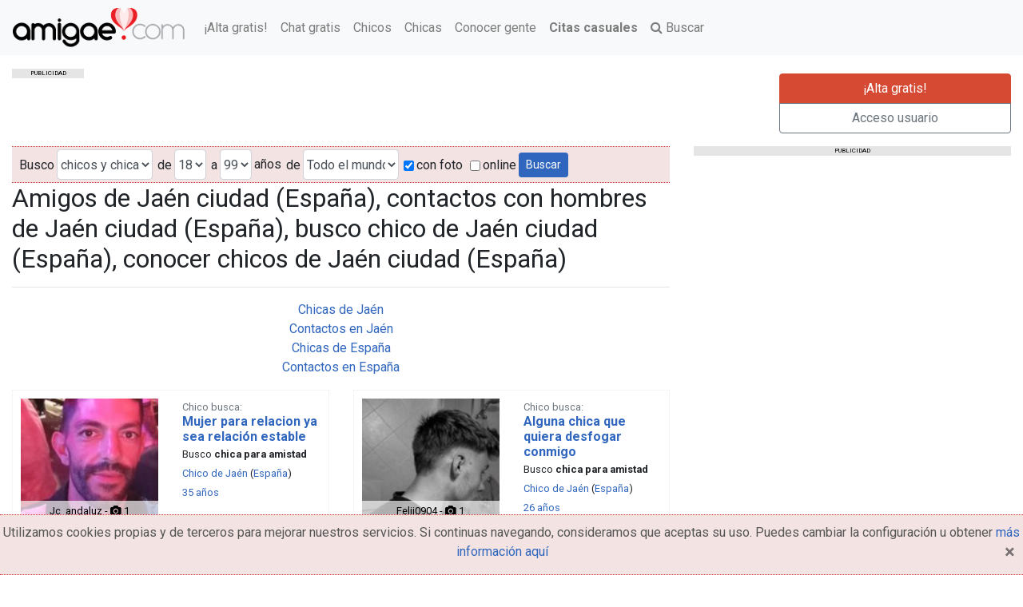

--- FILE ---
content_type: text/html; charset=utf-8
request_url: https://www.amigae.com/es/chico/jaen_jaen
body_size: 9452
content:
<!DOCTYPE html><html lang="es" ng-app=""><head><meta content="width=device-width, initial-scale=1" name="viewport"/><meta content="/CNOO8phna2+wWUAgXduGhVD5P2Dzdl+A8Y56qtlfb8=" name="verify-v1"/><meta charset="utf-8"/><meta content="text/html; charset=utf-8" http-equiv="Content-Type"/><meta content="IE=edge" http-equiv="X-UA-Compatible"/><meta content="es" http-equiv="Content-Language"/><meta content="no-cache" http-equiv="Pragma"/><meta content="no-cache" http-equiv="Cache-Control"/><meta content="Fri, Jan 01 1900 00:00:00 GMT" http-equiv="Expires"/><meta content="IE=EmulateIE7" http-equiv="X-UA-Compatible"/><meta content="#F8B8BA" name="theme-color"/><meta content="index, follow" name="robots"/><meta content="index, follow" name="GOOGLEBOT"/><title>Amigos de Jaén ciudad (España), contactos con hombres de Jaén... - amigae.com</title><meta content="

    Amigos de Jaén ciudad (España), contactos con hombres de Jaén... 
" name="title"/><meta content="Amigos gratis de Jaén (Jaén), contactos con chicos gratis de Jaén (Jaén), busco chico gratis de Jaén (Jaén), conocer chicos gratis de Jaén (Jaén)" name="description"/><link href="images/logos/favicon.ico" rel="shortcut icon"/><link href="https://static.amigae.com/CACHE/css/ff50c87c2ad5.css" rel="stylesheet" type="text/css"/><!--[if lt IE 9]><script src="https://oss.maxcdn.com/libs/html5shiv/3.7.0/html5shiv.js"></script> <script src="https://oss.maxcdn.com/libs/respond.js/1.4.2/respond.min.js"></script><![endif]--><script async="async" src="//ced.sascdn.com/tag/863/smart.js" type="application/javascript"></script><script type="application/javascript">
            var sas = sas || {};
            sas.cmd = sas.cmd || [];
            sas.cmd.push(function() {
                sas.setup({ networkid: 863, domain: "//www6.smartadserver.com", async: true });
            });
        </script><script async="" src="https://www.googletagmanager.com/gtag/js?id=G-K9CYEGM193"></script><script>
      window.dataLayer = window.dataLayer || [];
      function gtag(){dataLayer.push(arguments);}
      gtag('js', new Date());

      gtag('config', 'G-K9CYEGM193');
    </script></head><body class=""><nav class="navbar navbar-light bg-light navbar-expand-md fixed-top"><a class="navbar-brand" href="/" title="Conocer gente y encontrar pareja es gratis - amigae.com"><picture><source media="(max-width: 767px)" srcset="https://static.amigae.com/images/logos/logo-xs.png"/><source media="(min-width: 768px) and (max-width: 1023px)" srcset="https://static.amigae.com/images/logos/logo-md.png"/><source media="(min-width: 1024px)" srcset="https://static.amigae.com/images/logos/logo-noclaim.png"/><img alt="amigae.com" src="https://static.amigae.com/images/logos/logo-noclaim.png"/></picture></a><ul class="navbar-nav mr-auto"><li class="nav-item"><a class="nav-link" href="/es/mi-cuenta/alta-gratis/?ref=linkmenu" title="¡Alta gratis!">¡Alta gratis!</a></li><li class="nav-item"><a class="nav-link" href="/chat" title="Chat gratis">Chat gratis</a></li><li class="nav-item"><a class="nav-link" href="/es/chico" title="Busco chico">Chicos</a></li><li class="nav-item"><a class="nav-link" href="/es/chica" title="Busco chica">Chicas</a></li><li class="nav-item"><a class="nav-link" href="/es/conocer-gente" title="Conocer gente">Conocer gente</a></li><li class="nav-item"><a class="nav-link" href="https://rs.cpa-space.com/r/c/H7Q2fdQddb/" rel="nofollow noopener noreferrer" target="_blank"><b>Citas casuales</b></a></li><li class="nav-item"><a class="nav-link" href="/es/buscar" title="Buscar"><i class="fa fa-search"></i> Buscar</a></li></ul></nav><div class="container-fluid"><div class="row mb-3"><div class="col-lg-9 col-md-9 col-sm-12" id="banner728x90"><div id="adl_728x90"><p class="publicidad-tag text-uppercase text-center">publicidad</p><div id="sas_35952"></div><script type="application/javascript">
    sas.cmd.push(function() {
      sas.call("std", {
              siteId: 75072, //
              pageId: 933691, // Página : ES_Web_Amigae.com/ros
              formatId: 35952, // Formato : WM_Banner_1_code=iab 728x90
              target: '' // Segmentación
            });
    });
    </script><noscript><a href="//www6.smartadserver.com/ac?jump=1&amp;nwid=863&amp;siteid=75072&amp;pgname=ros&amp;fmtid=35952&amp;visit=m&amp;tmstp=[timestamp]&amp;out=nonrich" target="_blank"><img alt="" border="0" src="//www6.smartadserver.com/ac?out=nonrich&amp;nwid=863&amp;siteid=75072&amp;pgname=ros&amp;fmtid=35952&amp;visit=m&amp;tmstp=[timestamp]"/></a></noscript></div></div><div class="col-lg-3 col-md-3 hidden-sm mt-3"><div aria-label="Botones Alta y login" class="btn-group-vertical btn-block" role="group"><a class="btn btn-danger" href="/es/mi-cuenta/alta-gratis/" title="¡Alta gratis!">¡Alta gratis!</a> <a class="btn btn-outline-secondary" href="/es/mi-cuenta/login/" title="Acceso usuario">Acceso usuario</a></div></div></div></div><div class="container-fluid"><div class="row"><div class="col-lg-8 col-md-8 col-sm-12 col-12"><form action="/es/buscar" class="form-inline search" id="id-form-search" method="get"><div class="form-group" id="div_id_gender"><label class="float-left" for="id_gender">Busco</label><select class="input-sm select form-control" id="id_gender" name="gender" placeholder="Busco"><option selected="" value="">chicos y chicas</option><option value="f">Chica</option><option value="m">Chico</option></select></div><div class="form-group" id="div_id_edad_desde"><label class="float-left" for="id_edad_desde">de</label><select class="input-sm select form-control" id="id_edad_desde" name="edad_desde" placeholder="de"><option selected="" value="18">18</option><option value="19">19</option><option value="20">20</option><option value="21">21</option><option value="22">22</option><option value="23">23</option><option value="24">24</option><option value="25">25</option><option value="26">26</option><option value="27">27</option><option value="28">28</option><option value="29">29</option><option value="30">30</option><option value="31">31</option><option value="32">32</option><option value="33">33</option><option value="34">34</option><option value="35">35</option><option value="36">36</option><option value="37">37</option><option value="38">38</option><option value="39">39</option><option value="40">40</option><option value="41">41</option><option value="42">42</option><option value="43">43</option><option value="44">44</option><option value="45">45</option><option value="46">46</option><option value="47">47</option><option value="48">48</option><option value="49">49</option><option value="50">50</option><option value="51">51</option><option value="52">52</option><option value="53">53</option><option value="54">54</option><option value="55">55</option><option value="56">56</option><option value="57">57</option><option value="58">58</option><option value="59">59</option><option value="60">60</option><option value="61">61</option><option value="62">62</option><option value="63">63</option><option value="64">64</option><option value="65">65</option><option value="66">66</option><option value="67">67</option><option value="68">68</option><option value="69">69</option><option value="70">70</option><option value="71">71</option><option value="72">72</option><option value="73">73</option><option value="74">74</option><option value="75">75</option><option value="76">76</option><option value="77">77</option><option value="78">78</option><option value="79">79</option><option value="80">80</option><option value="81">81</option><option value="82">82</option><option value="83">83</option><option value="84">84</option><option value="85">85</option><option value="86">86</option><option value="87">87</option><option value="88">88</option><option value="89">89</option><option value="90">90</option><option value="91">91</option><option value="92">92</option><option value="93">93</option><option value="94">94</option><option value="95">95</option><option value="96">96</option><option value="97">97</option><option value="98">98</option><option value="99">99</option></select></div><div class="form-group" id="div_id_edad_hasta"><label class="float-left" for="id_edad_hasta">a</label><select class="input-sm select form-control" id="id_edad_hasta" name="edad_hasta" placeholder="a"><option value="18">18</option><option value="19">19</option><option value="20">20</option><option value="21">21</option><option value="22">22</option><option value="23">23</option><option value="24">24</option><option value="25">25</option><option value="26">26</option><option value="27">27</option><option value="28">28</option><option value="29">29</option><option value="30">30</option><option value="31">31</option><option value="32">32</option><option value="33">33</option><option value="34">34</option><option value="35">35</option><option value="36">36</option><option value="37">37</option><option value="38">38</option><option value="39">39</option><option value="40">40</option><option value="41">41</option><option value="42">42</option><option value="43">43</option><option value="44">44</option><option value="45">45</option><option value="46">46</option><option value="47">47</option><option value="48">48</option><option value="49">49</option><option value="50">50</option><option value="51">51</option><option value="52">52</option><option value="53">53</option><option value="54">54</option><option value="55">55</option><option value="56">56</option><option value="57">57</option><option value="58">58</option><option value="59">59</option><option value="60">60</option><option value="61">61</option><option value="62">62</option><option value="63">63</option><option value="64">64</option><option value="65">65</option><option value="66">66</option><option value="67">67</option><option value="68">68</option><option value="69">69</option><option value="70">70</option><option value="71">71</option><option value="72">72</option><option value="73">73</option><option value="74">74</option><option value="75">75</option><option value="76">76</option><option value="77">77</option><option value="78">78</option><option value="79">79</option><option value="80">80</option><option value="81">81</option><option value="82">82</option><option value="83">83</option><option value="84">84</option><option value="85">85</option><option value="86">86</option><option value="87">87</option><option value="88">88</option><option value="89">89</option><option value="90">90</option><option value="91">91</option><option value="92">92</option><option value="93">93</option><option value="94">94</option><option value="95">95</option><option value="96">96</option><option value="97">97</option><option value="98">98</option><option selected="" value="99">99</option></select></div><span>años</span><div class="form-group" id="div_id_pais"><label class="float-left" for="id_pais">de</label><select class="input-sm select form-control" id="id_pais" name="pais" placeholder="de"><option selected="" value="">Todo el mundo</option><option value="AF">Afghanistan</option><option value="AX">Aland Islands</option><option value="AL">Albania</option><option value="DE">Alemania</option><option value="DZ">Algeria</option><option value="AS">American Samoa</option><option value="AD">Andorra</option><option value="AO">Angola</option><option value="AI">Anguilla</option><option value="AQ">Antarctica</option><option value="AG">Antigua and Barbuda</option><option value="SA">Arabia Saudí</option><option value="AR">Argentina</option><option value="AM">Armenia</option><option value="AW">Aruba</option><option value="AU">Australia</option><option value="AT">Austria</option><option value="AZ">Azerbaijan</option><option value="BS">Bahamas</option><option value="BH">Bahrain</option><option value="BD">Bangladesh</option><option value="BB">Barbados</option><option value="BZ">Belize</option><option value="BJ">Benin</option><option value="BM">Bermuda</option><option value="BT">Bhutan</option><option value="BY">Bielorrusia</option><option value="BO">Bolivia</option><option value="BQ">Bonaire, Saint Eustatius and Saba</option><option value="BA">Bosnia y Herzegovina</option><option value="BW">Botswana</option><option value="BR">Brasil</option><option value="BN">Brunei</option><option value="BG">Bulgaria</option><option value="BF">Burkina Faso</option><option value="BI">Burundi</option><option value="BE">Bélgica</option><option value="CV">Cabo Verde</option><option value="KH">Camboya</option><option value="CM">Camerún</option><option value="CA">Canadá</option><option value="TD">Chad</option><option value="CL">Chile</option><option value="CN">China</option><option value="CY">Chipre</option><option value="CX">Christmas Island</option><option value="CC">Cocos Islands</option><option value="CO">Colombia</option><option value="KM">Comoros</option><option value="CK">Cook Islands</option><option value="CR">Costa Rica</option><option value="CI">Costa de Marfil</option><option value="HR">Croacia</option><option value="CU">Cuba</option><option value="CW">Curacao</option><option value="DK">Dinamarca</option><option value="DJ">Djibouti</option><option value="DM">Dominica</option><option value="TL">East Timor</option><option value="EC">Ecuador</option><option value="EG">Egipto</option><option value="SV">El Salvador</option><option value="AE">Emiratos Árabes Unidos</option><option value="ER">Eritrea</option><option value="SK">Eslovaquia</option><option value="SI">Eslovenia</option><option value="ES">España</option><option value="US">Estados Unidos</option><option value="EE">Estonia</option><option value="ET">Ethiopia</option><option value="FK">Falkland Islands</option><option value="FJ">Fiji</option><option value="PH">Filipinas</option><option value="FI">Finlandia</option><option value="FR">Francia</option><option value="GA">Gabon</option><option value="GM">Gambia</option><option value="GE">Georgia</option><option value="GH">Ghana</option><option value="GI">Gibraltar</option><option value="GR">Grecia</option><option value="GL">Greenland</option><option value="GD">Grenada</option><option value="GP">Guadeloupe</option><option value="GU">Guam</option><option value="GT">Guatemala</option><option value="GF">Guayana Francesa</option><option value="GG">Guernsey</option><option value="GN">Guinea</option><option value="GQ">Guinea Ecuatorial</option><option value="GW">Guinea-Bissau</option><option value="GY">Guyana</option><option value="HT">Haiti</option><option value="HN">Honduras</option><option value="HK">Hong Kong</option><option value="HU">Hungria</option><option value="IN">India</option><option value="ID">Indonesia</option><option value="IR">Iran</option><option value="IQ">Iraq</option><option value="IE">Irlanda</option><option value="IS">Islandia</option><option value="KY">Islas Caimán</option><option value="FO">Islas Faroe</option><option value="VG">Islas Vírgenes Britanicas</option><option value="IM">Isle of Man</option><option value="IL">Israel</option><option value="IT">Italia</option><option value="JM">Jamaica</option><option value="JP">Japón</option><option value="JE">Jersey</option><option value="JO">Jordan</option><option value="KZ">Kazakhstan</option><option value="KE">Kenya</option><option value="KI">Kiribati</option><option value="KP">Korea del Norte</option><option value="KR">Korea del Sur</option><option value="XK">Kosovo</option><option value="KW">Kuwait</option><option value="KG">Kyrgyzstan</option><option value="LA">Laos</option><option value="LS">Lesotho</option><option value="LV">Letonia</option><option value="LR">Liberia</option><option value="LY">Libya</option><option value="LI">Liechtenstein</option><option value="LT">Lithuania</option><option value="LU">Luxembourg</option><option value="LB">Líbano</option><option value="MO">Macao</option><option value="MK">Macedonia</option><option value="MG">Madagascar</option><option value="MW">Malawi</option><option value="MY">Malaysia</option><option value="MV">Maldives</option><option value="ML">Mali</option><option value="MT">Malta</option><option value="MA">Marruecos</option><option value="MH">Marshall Islands</option><option value="MQ">Martinica</option><option value="MU">Mauricio</option><option value="MR">Mauritania</option><option value="YT">Mayotte</option><option value="FM">Micronesia</option><option value="MD">Moldova</option><option value="MC">Monaco</option><option value="MN">Mongolia</option><option value="ME">Montenegro</option><option value="MS">Montserrat</option><option value="MZ">Mozambique</option><option value="MM">Myanmar</option><option value="MX">México</option><option value="NA">Namibia</option><option value="NR">Nauru</option><option value="NP">Nepal</option><option value="NI">Nicaragua</option><option value="NE">Niger</option><option value="NG">Nigeria</option><option value="NU">Niue</option><option value="NF">Norfolk Island</option><option value="MP">Northern Mariana Islands</option><option value="NO">Noruega</option><option value="NC">Nueva Caledonia</option><option value="NZ">Nueva Zelanda</option><option value="OM">Oman</option><option value="PK">Pakistan</option><option value="PW">Palau</option><option value="PS">Palestina</option><option value="PA">Panamá</option><option value="PG">Papua New Guinea</option><option value="PY">Paraguay</option><option value="NL">Países Bajos</option><option value="PE">Perú</option><option value="PN">Pitcairn</option><option value="PF">Polinesia Francesa</option><option value="PL">Polonia</option><option value="PT">Portugal</option><option value="PR">Puerto Rico</option><option value="QA">Qatar</option><option value="GB">Reino Unido</option><option value="CF">República Centroafricana</option><option value="CZ">República Checa</option><option value="CD">República Democrática del Congo</option><option value="DO">República Dominicana</option><option value="CG">República del Congo</option><option value="RE">Reunión</option><option value="RO">Romania</option><option value="RU">Russia</option><option value="RW">Rwanda</option><option value="BL">Saint Barthelemy</option><option value="SH">Saint Helena</option><option value="KN">Saint Kitts and Nevis</option><option value="LC">Saint Lucia</option><option value="MF">Saint Martin</option><option value="PM">Saint Pierre and Miquelon</option><option value="VC">Saint Vincent and the Grenadines</option><option value="WS">Samoa</option><option value="SM">San Marino</option><option value="ST">Sao Tome and Principe</option><option value="SN">Senegal</option><option value="RS">Serbia</option><option value="SC">Seychelles</option><option value="SL">Sierra Leone</option><option value="SG">Singapur</option><option value="SX">Sint Maarten</option><option value="SB">Solomon Islands</option><option value="SO">Somalia</option><option value="ZA">South Africa</option><option value="GS">South Georgia and the South Sandwich Islands</option><option value="LK">Sri Lanka</option><option value="SD">Sudan</option><option value="SS">Sudán del Sur</option><option value="SE">Suecia</option><option value="CH">Suiza</option><option value="SR">Suriname</option><option value="SJ">Svalbard and Jan Mayen</option><option value="SZ">Swaziland</option><option value="SY">Syria</option><option value="TW">Taiwan</option><option value="TJ">Tajikistan</option><option value="TZ">Tanzania</option><option value="TH">Thailand</option><option value="TF">Tierras Australes y Antárticas Francesas</option><option value="TG">Togo</option><option value="TK">Tokelau</option><option value="TO">Tonga</option><option value="TT">Trinidad y Tobago</option><option value="TN">Tunisia</option><option value="TM">Turkmenistan</option><option value="TC">Turks and Caicos Islands</option><option value="TR">Turquia</option><option value="TV">Tuvalu</option><option value="VI">U.S. Virgin Islands</option><option value="UG">Uganda</option><option value="UA">Ukraine</option><option value="UY">Uruguay</option><option value="UZ">Uzbekistan</option><option value="VU">Vanuatu</option><option value="VA">Vatican</option><option value="VE">Venezuela</option><option value="VN">Vietnam</option><option value="WF">Wallis and Futuna</option><option value="EH">Western Sahara</option><option value="YE">Yemen</option><option value="ZM">Zambia</option><option value="ZW">Zimbabwe</option></select></div><div class="checkbox" id="div_id_foto"><label class="" for="id_foto"><input checked="" class="input-sm checkboxinput checkbox" id="id_foto" name="foto" type="checkbox"/>con foto</label></div><div class="checkbox" id="div_id_online"><label class="" for="id_online"><input class="input-sm checkboxinput checkbox" id="id_online" name="online" type="checkbox"/>online</label></div><input class="btn btn-primary btn btn-default btn-sm pull-right" id="submit-id-search-submit" name="search-submit" type="submit" value="Buscar"/></form><div class="row"><div class="col-lg-12 col-md-12 col-sm-12 col-12"><h1>Amigos de Jaén ciudad (España), contactos con hombres de Jaén ciudad (España), busco chico de Jaén ciudad (España), conocer chicos de Jaén ciudad (España)</h1><hr/><ul class="list-inline list-unstyled text-center"><li><a href="/es/chica/jaen" title="Chicas de Jaén">Chicas de Jaén</a></li><li><a href="/es/jaen" title="Contactos en Jaén">Contactos en Jaén</a></li><li><a href="/es/chica/espana" title="Chicas de España">Chicas de España</a></li><li><a href="/es/espana" title="Contactos en España">Contactos en España</a></li></ul></div></div><div class="row"><div class="col-lg-12 col-md-12 col-sm-12 col-12"><div class="row"><div class="col-lg-6 col-md-6 col-sm-6 col-12"><div class="user-box" data-target="/chicos-jaen-Jc_andaluz.html" data-trigger="click"><div class="row"><div class="col-lg-6 col-md-6 col-sm-6 col-12 user-avatar"><img alt="Fotografia de Jc_andaluz, Chico de 35 años" class="user-picture center-block img-fluid w-100" height="130" loading="lazy" src="https://media.amigae.com/thumb/users/p/q/r/u/thumb-fot_868923_or_y6RFtQ0.jpg.151x130_q85_crop_upscale.jpg" width="151"/><div class="foto-caption text-center"><small>Jc_andaluz - <i class="fa fa-camera"></i> 1</small></div></div><div class="col-lg-6 col-md-6 col-sm-6 col-12"><ul class="list-unstyled"><li><h3 class="h5"><small class="text-muted">Chico busca:<br/></small> <a class="user-item-title" href="/chicos-jaen-Jc_andaluz.html" title="Mujer para relacion ya sea relación estable">Mujer para relacion ya sea relación estable</a></h3></li><li><small>Busco <strong>chica para amistad</strong></small></li><li><small><a href="/es/chico/jaen_jaen" title="Amigos y hombres de Jaén">Chico de Jaén</a> (<a href="/es/chico/espana" title="Amigos y hombres de España">España</a>)</small></li><li><small><a href="/es/mayor-32/menor-38" title="Contactos de 32 a 38 años">35 años</a></small></li></ul></div></div><div class="row"><div class="col-lg-12 col-md-12 col-sm-12 col-12"><div class="btn-group btn-block"><a class="btn btn-outline-secondary btn-block" href="/es/buzon/message/new/Jc_andaluz/" rel="nofollow" title="Enviar un mensaje"><i class="fa fa-envelope-o"></i> <span class="d-none d-sm-block">Contactar</span></a> <a class="btn btn-outline-secondary" href="/es/favoritos/add/Jc_andaluz" title="Añadir a favoritos"><i class="fa fa-star-o"></i></a> <a class="btn btn-success btn-block" href="/es/mi-cuenta/login/" rel="nofollow" role="button" title="Chat gratis"><i class="fa fa-comments-o"></i> <span class="d-none d-sm-block">Chat gratis</span></a></div></div></div></div></div><div class="clearfix d-block d-sm-none"></div><div class="col-lg-6 col-md-6 col-sm-6 col-12"><div class="user-box" data-target="/chicos-jaen-Felii0904.html" data-trigger="click"><div class="row"><div class="col-lg-6 col-md-6 col-sm-6 col-12 user-avatar"><img alt="Fotografia de Felii0904, Chico de 26 años" class="user-picture center-block img-fluid w-100" height="130" loading="lazy" src="https://media.amigae.com/thumb/users/p/p/1/d/thumb-fot_866101_or.jpg.151x130_q85_crop_upscale.jpg" width="151"/><div class="foto-caption text-center"><small>Felii0904 - <i class="fa fa-camera"></i> 1</small></div></div><div class="col-lg-6 col-md-6 col-sm-6 col-12"><ul class="list-unstyled"><li><h3 class="h5"><small class="text-muted">Chico busca:<br/></small> <a class="user-item-title" href="/chicos-jaen-Felii0904.html" title="Alguna chica que quiera desfogar conmigo">Alguna chica que quiera desfogar conmigo</a></h3></li><li><small>Busco <strong>chica para amistad</strong></small></li><li><small><a href="/es/chico/jaen_jaen" title="Amigos y hombres de Jaén">Chico de Jaén</a> (<a href="/es/chico/espana" title="Amigos y hombres de España">España</a>)</small></li><li><small><a href="/es/mayor-23/menor-29" title="Contactos de 23 a 29 años">26 años</a></small></li></ul></div></div><div class="row"><div class="col-lg-12 col-md-12 col-sm-12 col-12"><div class="btn-group btn-block"><a class="btn btn-outline-secondary btn-block" href="/es/buzon/message/new/Felii0904/" rel="nofollow" title="Enviar un mensaje"><i class="fa fa-envelope-o"></i> <span class="d-none d-sm-block">Contactar</span></a> <a class="btn btn-outline-secondary" href="/es/favoritos/add/Felii0904" title="Añadir a favoritos"><i class="fa fa-star-o"></i></a> <a class="btn btn-success btn-block" href="/es/mi-cuenta/login/" rel="nofollow" role="button" title="Chat gratis"><i class="fa fa-comments-o"></i> <span class="d-none d-sm-block">Chat gratis</span></a></div></div></div></div></div><div class="clearfix visible-lg-block"></div><div class="clearfix visible-md-block visible-sm-block"></div><div class="clearfix d-block d-sm-none"></div><div class="col-lg-6 col-md-6 col-sm-6 col-12"><div class="user-box" data-target="/chicos-jaen-Plog.html" data-trigger="click"><div class="row"><div class="col-lg-6 col-md-6 col-sm-6 col-12 user-avatar"><img alt="Sin fotografía" class="user-picture center-block img-fluid w-100" height="130" loading="lazy" src="https://media.amigae.com/thumb/images/thumb-sinfoto1.jpg.151x130_q85_crop_upscale.jpg" width="151"/><div class="foto-caption text-center"><small>Plog</small></div></div><div class="col-lg-6 col-md-6 col-sm-6 col-12"><ul class="list-unstyled"><li><h3 class="h5"><small class="text-muted">Chico busca:<br/></small> <a class="user-item-title" href="/chicos-jaen-Plog.html" title="Relación estable para toda la vida y ser felices">Relación estable para toda la vida y ser felices</a></h3></li><li><small>Busco <strong>chica para amistad</strong></small></li><li><small><a href="/es/chico/jaen_jaen" title="Amigos y hombres de Jaén">Chico de Jaén</a> (<a href="/es/chico/espana" title="Amigos y hombres de España">España</a>)</small></li><li><small><a href="/es/mayor-51/menor-57" title="Contactos de 51 a 57 años">54 años</a></small></li></ul></div></div><div class="mt-3 d-none d-sm-block"></div><div class="row"><div class="col-lg-12 col-md-12 col-sm-12 col-12"><div class="btn-group btn-block"><a class="btn btn-outline-secondary btn-block" href="/es/buzon/message/new/Plog/" rel="nofollow" title="Enviar un mensaje"><i class="fa fa-envelope-o"></i> <span class="d-none d-sm-block">Contactar</span></a> <a class="btn btn-outline-secondary" href="/es/favoritos/add/Plog" title="Añadir a favoritos"><i class="fa fa-star-o"></i></a> <a class="btn btn-success btn-block" href="/es/mi-cuenta/login/" rel="nofollow" role="button" title="Chat gratis"><i class="fa fa-comments-o"></i> <span class="d-none d-sm-block">Chat gratis</span></a></div></div></div></div></div><div class="clearfix d-block d-sm-none"></div><div class="col-lg-6 col-md-6 col-sm-6 col-12"><div class="user-box" data-target="/chicos-jaen-Tremendomoreno.html" data-trigger="click"><div class="row"><div class="col-lg-6 col-md-6 col-sm-6 col-12 user-avatar"><img alt="Sin fotografía" class="user-picture center-block img-fluid w-100" height="130" loading="lazy" src="https://media.amigae.com/thumb/images/thumb-sinfoto1.jpg.151x130_q85_crop_upscale.jpg" width="151"/><div class="foto-caption text-center"><small>Tremendomoreno</small></div></div><div class="col-lg-6 col-md-6 col-sm-6 col-12"><ul class="list-unstyled"><li><h3 class="h5"><small class="text-muted">Chico busca:<br/></small> <a class="user-item-title" href="/chicos-jaen-Tremendomoreno.html" title="Chica para encuentros de vez en cuando">Chica para encuentros de vez en cuando</a></h3></li><li><small>Busco <strong>chica para amistad</strong></small></li><li><small><a href="/es/chico/jaen_jaen" title="Amigos y hombres de Jaén">Chico de Jaén</a> (<a href="/es/chico/espana" title="Amigos y hombres de España">España</a>)</small></li><li><small><a href="/es/mayor-33/menor-39" title="Contactos de 33 a 39 años">36 años</a></small></li></ul></div></div><div class="mt-3 d-none d-sm-block"></div><div class="row"><div class="col-lg-12 col-md-12 col-sm-12 col-12"><div class="btn-group btn-block"><a class="btn btn-outline-secondary btn-block" href="/es/buzon/message/new/Tremendomoreno/" rel="nofollow" title="Enviar un mensaje"><i class="fa fa-envelope-o"></i> <span class="d-none d-sm-block">Contactar</span></a> <a class="btn btn-outline-secondary" href="/es/favoritos/add/Tremendomoreno" title="Añadir a favoritos"><i class="fa fa-star-o"></i></a> <a class="btn btn-success btn-block" href="/es/mi-cuenta/login/" rel="nofollow" role="button" title="Chat gratis"><i class="fa fa-comments-o"></i> <span class="d-none d-sm-block">Chat gratis</span></a></div></div></div></div></div><div class="clearfix visible-lg-block"></div><div class="clearfix visible-md-block visible-sm-block"></div><div class="clearfix d-block d-sm-none"></div><div class="col-lg-6 col-md-6 col-sm-6 col-12"><div class="user-box" data-target="/chicos-jaen-carlosantanart.html" data-trigger="click"><div class="row"><div class="col-lg-6 col-md-6 col-sm-6 col-12 user-avatar"><img alt="Fotografia de carlosantanart, Chico de 54 años" class="user-picture center-block img-fluid w-100" height="130" loading="lazy" src="https://media.amigae.com/thumb/users/c/6/y/r/thumb-fot_850077_or.jpg.151x130_q85_crop_upscale.jpg" width="151"/><div class="foto-caption text-center"><small>carlosantanart - <i class="fa fa-camera"></i> 1</small></div></div><div class="col-lg-6 col-md-6 col-sm-6 col-12"><ul class="list-unstyled"><li><h3 class="h5"><small class="text-muted">Chico busca:<br/></small> <a class="user-item-title" href="/chicos-jaen-carlosantanart.html" title="Encontrar una compañera de viaje, que sume y multiplique, con la cabeza amueblada">Encontrar una compañera de viaje, que sume y mu...</a></h3></li><li><small>Busco <strong>chica para amistad</strong></small></li><li><small><a href="/es/chico/jaen_jaen" title="Amigos y hombres de Jaén">Chico de Jaén</a> (<a href="/es/chico/espana" title="Amigos y hombres de España">España</a>)</small></li><li><small><a href="/es/mayor-51/menor-57" title="Contactos de 51 a 57 años">54 años</a></small></li></ul></div></div><div class="row"><div class="col-lg-12 col-md-12 col-sm-12 col-12"><div class="btn-group btn-block"><a class="btn btn-outline-secondary btn-block" href="/es/buzon/message/new/carlosantanart/" rel="nofollow" title="Enviar un mensaje"><i class="fa fa-envelope-o"></i> <span class="d-none d-sm-block">Contactar</span></a> <a class="btn btn-outline-secondary" href="/es/favoritos/add/carlosantanart" title="Añadir a favoritos"><i class="fa fa-star-o"></i></a> <a class="btn btn-success btn-block" href="/es/mi-cuenta/login/" rel="nofollow" role="button" title="Chat gratis"><i class="fa fa-comments-o"></i> <span class="d-none d-sm-block">Chat gratis</span></a></div></div></div></div></div><div class="clearfix d-block d-sm-none"></div><div class="col-lg-6 col-md-6 col-sm-6 col-12"><div class="user-box" data-target="https://rs.cpa-space.com/r/c/H7Q2fdQddb/" data-trigger="click"><div class="row"><div class="col-12"><p class="publicidad-tag text-uppercase text-center mb-2 w-100">Enlace patrocinado</p></div></div><div class="row"><div class="col-lg-6 col-md-6 col-sm-6 col-12 user-avatar"><img alt="Enlace patrocinado" border="0" class="img-fluid w-100" src="https://static.amigae.com/img/fdv/2.jpeg"/></div><div class="col-lg-6 col-md-6 col-sm-6 col-12"><ul class="list-unstyled"><li><h3 class="h5"><a class="user-item-title" href="https://rs.cpa-space.com/r/c/H7Q2fdQddb/" rel="nofollow" title="Enlace patrocinado">¿Estás solo y aburrido en casa?</a></h3></li><li><small>Encuentra otro tipo de relación <b>cerca de ti</b> y diviértete.</small> <br/> <small>Muchas <b>chicas de tu ciudad</b> te están esperando.</small></li></ul></div></div><div class="row"><div class="col-lg-12 col-md-12 col-sm-12 col-12"><a class="btn btn-success btn-sm btn-block" href="https://rs.cpa-space.com/r/c/H7Q2fdQddb/" rel="nofollow" target="_blank" title="Enviar un mensaje"><i class="fa fa-user"></i> Ver ahora</a></div></div></div></div><div class="clearfix visible-lg-block"></div><div class="clearfix visible-md-block visible-sm-block"></div><div class="clearfix d-block d-sm-none"></div><div class="col-lg-6 col-md-6 col-sm-6 col-12"><div class="user-box" data-target="/chicos-jaen-Raulga.html" data-trigger="click"><div class="row"><div class="col-lg-6 col-md-6 col-sm-6 col-12 user-avatar"><img alt="Sin fotografía" class="user-picture center-block img-fluid w-100" height="130" loading="lazy" src="https://media.amigae.com/thumb/images/thumb-sinfoto1.jpg.151x130_q85_crop_upscale.jpg" width="151"/><div class="foto-caption text-center"><small>Raulga</small></div></div><div class="col-lg-6 col-md-6 col-sm-6 col-12"><ul class="list-unstyled"><li><h3 class="h5"><small class="text-muted">Chico busca:<br/></small> <a class="user-item-title" href="/chicos-jaen-Raulga.html" title="Conocer gente sin importad edad para un buen rato sin malos royos">Conocer gente sin importad edad para un buen ra...</a></h3></li><li><small>Busco <strong>chica para amistad</strong></small></li><li><small><a href="/es/chico/jaen_jaen" title="Amigos y hombres de Jaén">Chico de Jaén</a> (<a href="/es/chico/espana" title="Amigos y hombres de España">España</a>)</small></li><li><small><a href="/es/mayor-19/menor-25" title="Contactos de 19 a 25 años">22 años</a></small></li></ul></div></div><div class="mt-3 d-none d-sm-block"></div><div class="row"><div class="col-lg-12 col-md-12 col-sm-12 col-12"><div class="btn-group btn-block"><a class="btn btn-outline-secondary btn-block" href="/es/buzon/message/new/Raulga/" rel="nofollow" title="Enviar un mensaje"><i class="fa fa-envelope-o"></i> <span class="d-none d-sm-block">Contactar</span></a> <a class="btn btn-outline-secondary" href="/es/favoritos/add/Raulga" title="Añadir a favoritos"><i class="fa fa-star-o"></i></a> <a class="btn btn-success btn-block" href="/es/mi-cuenta/login/" rel="nofollow" role="button" title="Chat gratis"><i class="fa fa-comments-o"></i> <span class="d-none d-sm-block">Chat gratis</span></a></div></div></div></div></div><div class="clearfix d-block d-sm-none"></div><div class="col-lg-6 col-md-6 col-sm-6 col-12"><div class="user-box" data-target="/chicos-jaen-Alberto006.html" data-trigger="click"><div class="row"><div class="col-lg-6 col-md-6 col-sm-6 col-12 user-avatar"><img alt="Fotografia de Alberto006, Chico de 59 años" class="user-picture center-block img-fluid w-100" height="130" loading="lazy" src="https://media.amigae.com/thumb/users/q/d/a/h/thumb-fot_847009_or.jpg.151x130_q85_crop_upscale.jpg" width="151"/><div class="foto-caption text-center"><small>Alberto006 - <i class="fa fa-camera"></i> 1</small></div></div><div class="col-lg-6 col-md-6 col-sm-6 col-12"><ul class="list-unstyled"><li><h3 class="h5"><small class="text-muted">Chico busca:<br/></small> <a class="user-item-title" href="/chicos-jaen-Alberto006.html" title="Chica con la que pasar ratos agradables de todo tipo">Chica con la que pasar ratos agradables de todo...</a></h3></li><li><small>Busco <strong>chica para amistad</strong></small></li><li><small><a href="/es/chico/jaen_jaen" title="Amigos y hombres de Jaén">Chico de Jaén</a> (<a href="/es/chico/espana" title="Amigos y hombres de España">España</a>)</small></li><li><small><a href="/es/mayor-56/menor-62" title="Contactos de 56 a 62 años">59 años</a></small></li></ul></div></div><div class="row"><div class="col-lg-12 col-md-12 col-sm-12 col-12"><div class="btn-group btn-block"><a class="btn btn-outline-secondary btn-block" href="/es/buzon/message/new/Alberto006/" rel="nofollow" title="Enviar un mensaje"><i class="fa fa-envelope-o"></i> <span class="d-none d-sm-block">Contactar</span></a> <a class="btn btn-outline-secondary" href="/es/favoritos/add/Alberto006" title="Añadir a favoritos"><i class="fa fa-star-o"></i></a> <a class="btn btn-success btn-block" href="/es/mi-cuenta/login/" rel="nofollow" role="button" title="Chat gratis"><i class="fa fa-comments-o"></i> <span class="d-none d-sm-block">Chat gratis</span></a></div></div></div></div></div><div class="clearfix visible-lg-block"></div><div class="clearfix visible-md-block visible-sm-block"></div><div class="clearfix d-block d-sm-none"></div></div><div class="row"><div class="col-lg-12 col-md-12 col-sm-12 col-12 float-right"><nav aria-label="Paginacion" class="float-right"><ul class="pagination"><li class="page-item active"><a class="page-link" href="/es/chico/jaen_jaen" title="Amigos de Jaén ciudad (España), contactos con hombres de Jaén ciudad (España), busco chico de Jaén ciudad (España), conocer chicos de Jaén ciudad (España) - página 1">1</a></li><li class="page-item page-item"><a class="page-link" href="/es/chico/jaen_jaen/pagina.2" title="Amigos de Jaén ciudad (España), contactos con hombres de Jaén ciudad (España), busco chico de Jaén ciudad (España), conocer chicos de Jaén ciudad (España) - página 2">2</a></li><li class="page-item page-item"><a class="page-link" href="/es/chico/jaen_jaen/pagina.3" title="Amigos de Jaén ciudad (España), contactos con hombres de Jaén ciudad (España), busco chico de Jaén ciudad (España), conocer chicos de Jaén ciudad (España) - página 3">3</a></li><li class="page-item"><a class="page-link" href="/es/chico/jaen_jaen/pagina.2" rel="next" title="Amigos de Jaén ciudad (España), contactos con hombres de Jaén ciudad (España), busco chico de Jaén ciudad (España), conocer chicos de Jaén ciudad (España) - Página siguiente">›</a></li><li class="page-item"><a class="page-link" href="/es/chico/jaen_jaen/pagina.53" title="Amigos de Jaén ciudad (España), contactos con hombres de Jaén ciudad (España), busco chico de Jaén ciudad (España), conocer chicos de Jaén ciudad (España) - Última página">»</a></li></ul></nav></div></div></div></div></div><div class="col-lg-4 col-md-4 col-sm-12 col-12 float-right" id="banner300x250"><div id="adl_300x250"><p class="publicidad-tag text-uppercase text-center w-100">publicidad</p><div id="sas_35954"></div><script type="application/javascript">
        sas.cmd.push(function() {
            sas.call("std", {
                siteId: 75072, //
                pageId: 933691, // Página : ES_Web_Amigae.com/ros
                formatId: 35954, // Formato : WM_Robapaginas_1_code=iab 300x250
                target: '' // Segmentación
            });
        });
    </script><noscript><a href="//www6.smartadserver.com/ac?jump=1&amp;nwid=863&amp;siteid=75072&amp;pgname=ros&amp;fmtid=35954&amp;visit=m&amp;tmstp=[timestamp]&amp;out=nonrich" target="_blank"><img alt="" border="0" src="//www6.smartadserver.com/ac?out=nonrich&amp;nwid=863&amp;siteid=75072&amp;pgname=ros&amp;fmtid=35954&amp;visit=m&amp;tmstp=[timestamp]"/></a></noscript></div></div></div></div><div class="container-fluid"><div class="row"><div class="footer col-lg-12 col-md-12 col-sm-12 col-12"><ul class="list-inline"><li class="list-inline-item"><strong>Búsquedas frecuentes:</strong></li><li class="list-inline-item"><a href="/es/chica/espana" title="Busco chica españa">Busco chica españa</a></li><li class="list-inline-item"><a href="/es/chico/espana" title="Busco chico españa">Busco chico españa</a></li><li class="list-inline-item"><a href="/es/chico-busca-chico" title="Chico busca chico">Chico busca chico</a></li><li class="list-inline-item"><a href="/es/chica-busca-chico" title="Chica busca chico">Chica busca chico</a></li></ul><ul class="list-inline"><li class="list-inline-item"><strong>Copyright © 2026 amigae.com</strong></li><li class="list-inline-item"><a href="/fp/reglas-de-uso/" rel="nofollow" target="_blank">Condiciones generales de uso</a></li><li class="list-inline-item"><a href="/fp/privacidad/" rel="nofollow" target="_blank">Política de privacidad</a></li><li class="list-inline-item"><a href="/fp/copyright/" rel="nofollow" target="_blank">Copyright</a></li></ul></div></div></div><div class="alerta-cookies"><p class="text-center">Utilizamos cookies propias y de terceros para mejorar nuestros servicios. Si continuas navegando, consideramos que aceptas su uso. Puedes cambiar la configuración u obtener <a href="/fp/cookies/" rel="nofollow">más información aquí</a><button class="close" onclick="$('.alerta-cookies').fadeOut();" type="button"><span aria-hidden="true">×</span><span class="sr-only">Close</span></button></p></div><script src="https://ajax.googleapis.com/ajax/libs/jquery/3.5.1/jquery.min.js"></script><script src="https://static.amigae.com/js/jquery.cookie.min.js" type="text/javascript"></script><script src="https://static.amigae.com/CACHE/js/e3f527c56310.js" type="text/javascript"></script><script src="https://static.amigae.com/CACHE/js/99ca08119bba.js" type="text/javascript"></script><script src="/jsi18n/" type="text/javascript"></script><script>
        /*
      (function(i,s,o,g,r,a,m){i['GoogleAnalyticsObject']=r;i[r]=i[r]||function(){
      (i[r].q=i[r].q||[]).push(arguments)},i[r].l=1*new Date();a=s.createElement(o),
      m=s.getElementsByTagName(o)[0];a.async=1;a.src=g;m.parentNode.insertBefore(a,m)
      })(window,document,'script','//www.google-analytics.com/analytics.js','ga');

      ga('create', 'UA-725184-1', 'auto');
      ga('send', 'pageview');
      */
      
      $.cookie('amigae-ui', 'None', { expires: 3650*100, path: '/' });
    </script><div class="overlay"><div class="overlay-content"></div></div><link href="https://fonts.googleapis.com/css?family=Roboto:400,700&amp;display=swap" rel="stylesheet" type="text/css"/></body></html>